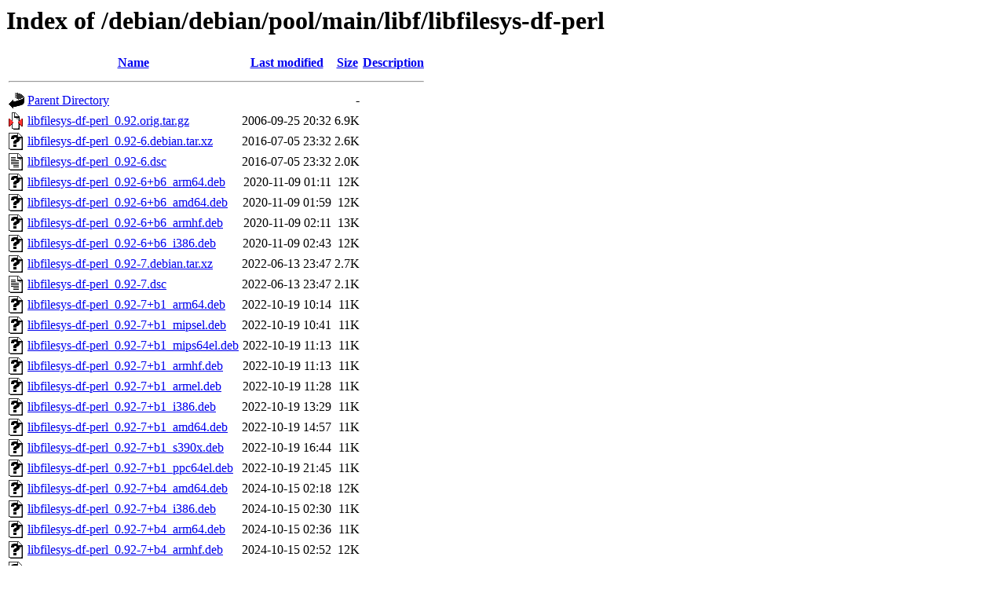

--- FILE ---
content_type: text/html;charset=UTF-8
request_url: http://ftp.uni-hannover.de/debian/debian/pool/main/libf/libfilesys-df-perl/?C=M;O=A
body_size: 925
content:
<!DOCTYPE HTML PUBLIC "-//W3C//DTD HTML 3.2 Final//EN">
<html>
 <head>
  <title>Index of /debian/debian/pool/main/libf/libfilesys-df-perl</title>
 </head>
 <body>
<h1>Index of /debian/debian/pool/main/libf/libfilesys-df-perl</h1>
  <table>
   <tr><th valign="top"><img src="/icons/blank.gif" alt="[ICO]"></th><th><a href="?C=N;O=A">Name</a></th><th><a href="?C=M;O=D">Last modified</a></th><th><a href="?C=S;O=A">Size</a></th><th><a href="?C=D;O=A">Description</a></th></tr>
   <tr><th colspan="5"><hr></th></tr>
<tr><td valign="top"><img src="/icons/back.gif" alt="[PARENTDIR]"></td><td><a href="/debian/debian/pool/main/libf/">Parent Directory</a></td><td>&nbsp;</td><td align="right">  - </td><td>&nbsp;</td></tr>
<tr><td valign="top"><img src="/icons/compressed.gif" alt="[   ]"></td><td><a href="libfilesys-df-perl_0.92.orig.tar.gz">libfilesys-df-perl_0.92.orig.tar.gz</a></td><td align="right">2006-09-25 20:32  </td><td align="right">6.9K</td><td>&nbsp;</td></tr>
<tr><td valign="top"><img src="/icons/unknown.gif" alt="[   ]"></td><td><a href="libfilesys-df-perl_0.92-6.debian.tar.xz">libfilesys-df-perl_0.92-6.debian.tar.xz</a></td><td align="right">2016-07-05 23:32  </td><td align="right">2.6K</td><td>&nbsp;</td></tr>
<tr><td valign="top"><img src="/icons/text.gif" alt="[TXT]"></td><td><a href="libfilesys-df-perl_0.92-6.dsc">libfilesys-df-perl_0.92-6.dsc</a></td><td align="right">2016-07-05 23:32  </td><td align="right">2.0K</td><td>&nbsp;</td></tr>
<tr><td valign="top"><img src="/icons/unknown.gif" alt="[   ]"></td><td><a href="libfilesys-df-perl_0.92-6+b6_arm64.deb">libfilesys-df-perl_0.92-6+b6_arm64.deb</a></td><td align="right">2020-11-09 01:11  </td><td align="right"> 12K</td><td>&nbsp;</td></tr>
<tr><td valign="top"><img src="/icons/unknown.gif" alt="[   ]"></td><td><a href="libfilesys-df-perl_0.92-6+b6_amd64.deb">libfilesys-df-perl_0.92-6+b6_amd64.deb</a></td><td align="right">2020-11-09 01:59  </td><td align="right"> 12K</td><td>&nbsp;</td></tr>
<tr><td valign="top"><img src="/icons/unknown.gif" alt="[   ]"></td><td><a href="libfilesys-df-perl_0.92-6+b6_armhf.deb">libfilesys-df-perl_0.92-6+b6_armhf.deb</a></td><td align="right">2020-11-09 02:11  </td><td align="right"> 13K</td><td>&nbsp;</td></tr>
<tr><td valign="top"><img src="/icons/unknown.gif" alt="[   ]"></td><td><a href="libfilesys-df-perl_0.92-6+b6_i386.deb">libfilesys-df-perl_0.92-6+b6_i386.deb</a></td><td align="right">2020-11-09 02:43  </td><td align="right"> 12K</td><td>&nbsp;</td></tr>
<tr><td valign="top"><img src="/icons/unknown.gif" alt="[   ]"></td><td><a href="libfilesys-df-perl_0.92-7.debian.tar.xz">libfilesys-df-perl_0.92-7.debian.tar.xz</a></td><td align="right">2022-06-13 23:47  </td><td align="right">2.7K</td><td>&nbsp;</td></tr>
<tr><td valign="top"><img src="/icons/text.gif" alt="[TXT]"></td><td><a href="libfilesys-df-perl_0.92-7.dsc">libfilesys-df-perl_0.92-7.dsc</a></td><td align="right">2022-06-13 23:47  </td><td align="right">2.1K</td><td>&nbsp;</td></tr>
<tr><td valign="top"><img src="/icons/unknown.gif" alt="[   ]"></td><td><a href="libfilesys-df-perl_0.92-7+b1_arm64.deb">libfilesys-df-perl_0.92-7+b1_arm64.deb</a></td><td align="right">2022-10-19 10:14  </td><td align="right"> 11K</td><td>&nbsp;</td></tr>
<tr><td valign="top"><img src="/icons/unknown.gif" alt="[   ]"></td><td><a href="libfilesys-df-perl_0.92-7+b1_mipsel.deb">libfilesys-df-perl_0.92-7+b1_mipsel.deb</a></td><td align="right">2022-10-19 10:41  </td><td align="right"> 11K</td><td>&nbsp;</td></tr>
<tr><td valign="top"><img src="/icons/unknown.gif" alt="[   ]"></td><td><a href="libfilesys-df-perl_0.92-7+b1_mips64el.deb">libfilesys-df-perl_0.92-7+b1_mips64el.deb</a></td><td align="right">2022-10-19 11:13  </td><td align="right"> 11K</td><td>&nbsp;</td></tr>
<tr><td valign="top"><img src="/icons/unknown.gif" alt="[   ]"></td><td><a href="libfilesys-df-perl_0.92-7+b1_armhf.deb">libfilesys-df-perl_0.92-7+b1_armhf.deb</a></td><td align="right">2022-10-19 11:13  </td><td align="right"> 11K</td><td>&nbsp;</td></tr>
<tr><td valign="top"><img src="/icons/unknown.gif" alt="[   ]"></td><td><a href="libfilesys-df-perl_0.92-7+b1_armel.deb">libfilesys-df-perl_0.92-7+b1_armel.deb</a></td><td align="right">2022-10-19 11:28  </td><td align="right"> 11K</td><td>&nbsp;</td></tr>
<tr><td valign="top"><img src="/icons/unknown.gif" alt="[   ]"></td><td><a href="libfilesys-df-perl_0.92-7+b1_i386.deb">libfilesys-df-perl_0.92-7+b1_i386.deb</a></td><td align="right">2022-10-19 13:29  </td><td align="right"> 11K</td><td>&nbsp;</td></tr>
<tr><td valign="top"><img src="/icons/unknown.gif" alt="[   ]"></td><td><a href="libfilesys-df-perl_0.92-7+b1_amd64.deb">libfilesys-df-perl_0.92-7+b1_amd64.deb</a></td><td align="right">2022-10-19 14:57  </td><td align="right"> 11K</td><td>&nbsp;</td></tr>
<tr><td valign="top"><img src="/icons/unknown.gif" alt="[   ]"></td><td><a href="libfilesys-df-perl_0.92-7+b1_s390x.deb">libfilesys-df-perl_0.92-7+b1_s390x.deb</a></td><td align="right">2022-10-19 16:44  </td><td align="right"> 11K</td><td>&nbsp;</td></tr>
<tr><td valign="top"><img src="/icons/unknown.gif" alt="[   ]"></td><td><a href="libfilesys-df-perl_0.92-7+b1_ppc64el.deb">libfilesys-df-perl_0.92-7+b1_ppc64el.deb</a></td><td align="right">2022-10-19 21:45  </td><td align="right"> 11K</td><td>&nbsp;</td></tr>
<tr><td valign="top"><img src="/icons/unknown.gif" alt="[   ]"></td><td><a href="libfilesys-df-perl_0.92-7+b4_amd64.deb">libfilesys-df-perl_0.92-7+b4_amd64.deb</a></td><td align="right">2024-10-15 02:18  </td><td align="right"> 12K</td><td>&nbsp;</td></tr>
<tr><td valign="top"><img src="/icons/unknown.gif" alt="[   ]"></td><td><a href="libfilesys-df-perl_0.92-7+b4_i386.deb">libfilesys-df-perl_0.92-7+b4_i386.deb</a></td><td align="right">2024-10-15 02:30  </td><td align="right"> 11K</td><td>&nbsp;</td></tr>
<tr><td valign="top"><img src="/icons/unknown.gif" alt="[   ]"></td><td><a href="libfilesys-df-perl_0.92-7+b4_arm64.deb">libfilesys-df-perl_0.92-7+b4_arm64.deb</a></td><td align="right">2024-10-15 02:36  </td><td align="right"> 11K</td><td>&nbsp;</td></tr>
<tr><td valign="top"><img src="/icons/unknown.gif" alt="[   ]"></td><td><a href="libfilesys-df-perl_0.92-7+b4_armhf.deb">libfilesys-df-perl_0.92-7+b4_armhf.deb</a></td><td align="right">2024-10-15 02:52  </td><td align="right"> 12K</td><td>&nbsp;</td></tr>
<tr><td valign="top"><img src="/icons/unknown.gif" alt="[   ]"></td><td><a href="libfilesys-df-perl_0.92-7+b4_ppc64el.deb">libfilesys-df-perl_0.92-7+b4_ppc64el.deb</a></td><td align="right">2024-10-15 03:16  </td><td align="right"> 12K</td><td>&nbsp;</td></tr>
<tr><td valign="top"><img src="/icons/unknown.gif" alt="[   ]"></td><td><a href="libfilesys-df-perl_0.92-7+b4_armel.deb">libfilesys-df-perl_0.92-7+b4_armel.deb</a></td><td align="right">2024-10-15 03:27  </td><td align="right"> 12K</td><td>&nbsp;</td></tr>
<tr><td valign="top"><img src="/icons/unknown.gif" alt="[   ]"></td><td><a href="libfilesys-df-perl_0.92-7+b4_s390x.deb">libfilesys-df-perl_0.92-7+b4_s390x.deb</a></td><td align="right">2024-10-15 04:23  </td><td align="right"> 11K</td><td>&nbsp;</td></tr>
<tr><td valign="top"><img src="/icons/unknown.gif" alt="[   ]"></td><td><a href="libfilesys-df-perl_0.92-7+b3_riscv64.deb">libfilesys-df-perl_0.92-7+b3_riscv64.deb</a></td><td align="right">2024-10-15 05:45  </td><td align="right"> 11K</td><td>&nbsp;</td></tr>
<tr><td valign="top"><img src="/icons/unknown.gif" alt="[   ]"></td><td><a href="libfilesys-df-perl_0.92-7_loong64.deb">libfilesys-df-perl_0.92-7_loong64.deb</a></td><td align="right">2025-12-20 11:19  </td><td align="right"> 11K</td><td>&nbsp;</td></tr>
<tr><td valign="top"><img src="/icons/unknown.gif" alt="[   ]"></td><td><a href="libfilesys-df-perl_0.92-7+b5_arm64.deb">libfilesys-df-perl_0.92-7+b5_arm64.deb</a></td><td align="right">2026-01-20 17:48  </td><td align="right"> 11K</td><td>&nbsp;</td></tr>
   <tr><th colspan="5"><hr></th></tr>
</table>
</body></html>
